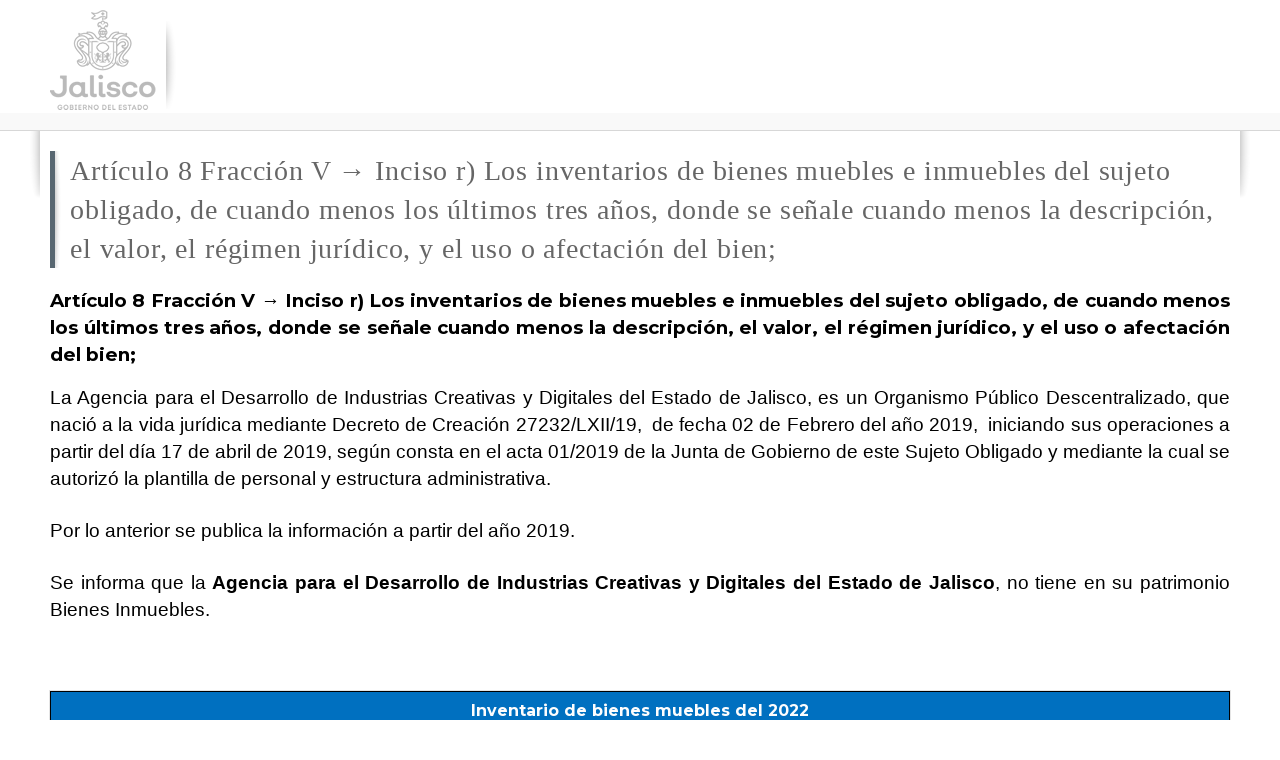

--- FILE ---
content_type: text/html; charset=utf-8
request_url: https://transparencia.info.jalisco.gob.mx/transparencia/informacion-fundamental/18889
body_size: 6555
content:
<!DOCTYPE html>
<html lang="es" dir="ltr">
<head>
 
  <meta http-equiv="Content-Type" content="text/html; charset=utf-8" />
<meta name="Generator" content="Drupal 7 (http://drupal.org)" />
<link rel="canonical" href="/transparencia/informacion-fundamental/18889" />
<link rel="shortlink" href="/node/18889" />
<link rel="shortcut icon" href="https://transparencia.info.jalisco.gob.mx/sites/all/themes/mgob/favicon.ico" type="image/vnd.microsoft.icon" />
<meta name="viewport" content="width=device-width, initial-scale=1, maximum-scale=1, minimum-scale=1, user-scalable=no" />
  <title>Artículo 8 Fracción V → Inciso r) Los inventarios de bienes muebles e inmuebles del sujeto obligado, de cuando menos los últimos tres años, donde se señale cuando menos la descripción, el valor, el régimen jurídico, y el uso o afectación del bien; | Portal de captura de información fundamental</title>  
  <style type="text/css" media="all">
@import url("https://transparencia.info.jalisco.gob.mx/modules/system/system.base.css?rkberr");
@import url("https://transparencia.info.jalisco.gob.mx/modules/system/system.menus.css?rkberr");
@import url("https://transparencia.info.jalisco.gob.mx/modules/system/system.messages.css?rkberr");
@import url("https://transparencia.info.jalisco.gob.mx/modules/system/system.theme.css?rkberr");
</style>
<style type="text/css" media="all">
@import url("https://transparencia.info.jalisco.gob.mx/modules/book/book.css?rkberr");
@import url("https://transparencia.info.jalisco.gob.mx/sites/all/modules/date/date_api/date.css?rkberr");
@import url("https://transparencia.info.jalisco.gob.mx/modules/field/theme/field.css?rkberr");
@import url("https://transparencia.info.jalisco.gob.mx/modules/node/node.css?rkberr");
@import url("https://transparencia.info.jalisco.gob.mx/modules/search/search.css?rkberr");
@import url("https://transparencia.info.jalisco.gob.mx/modules/user/user.css?rkberr");
@import url("https://transparencia.info.jalisco.gob.mx/sites/all/modules/views/css/views.css?rkberr");
</style>
<style type="text/css" media="all">
@import url("https://transparencia.info.jalisco.gob.mx/sites/all/modules/articulos_transparencia/css/articulos_transparencia.css?rkberr");
@import url("https://transparencia.info.jalisco.gob.mx/sites/all/modules/buscador_solr/css/buscador_solr.css?rkberr");
@import url("https://transparencia.info.jalisco.gob.mx/sites/all/modules/ctools/css/ctools.css?rkberr");
@import url("https://transparencia.info.jalisco.gob.mx/sites/all/modules/articulos_transparencia/css/no_loged_branding.css?rkberr");
</style>
<style type="text/css" media="all">
@import url("https://transparencia.info.jalisco.gob.mx/sites/all/themes/omega/alpha/css/alpha-reset.css?rkberr");
@import url("https://transparencia.info.jalisco.gob.mx/sites/all/themes/omega/alpha/css/alpha-mobile.css?rkberr");
@import url("https://transparencia.info.jalisco.gob.mx/sites/all/themes/omega/alpha/css/alpha-alpha.css?rkberr");
@import url("https://transparencia.info.jalisco.gob.mx/sites/all/themes/omega/omega/css/formalize.css?rkberr");
@import url("https://transparencia.info.jalisco.gob.mx/sites/all/themes/omega/omega/css/omega-text.css?rkberr");
@import url("https://transparencia.info.jalisco.gob.mx/sites/all/themes/omega/omega/css/omega-branding.css?rkberr");
@import url("https://transparencia.info.jalisco.gob.mx/sites/all/themes/omega/omega/css/omega-menu.css?rkberr");
@import url("https://transparencia.info.jalisco.gob.mx/sites/all/themes/omega/omega/css/omega-forms.css?rkberr");
@import url("https://transparencia.info.jalisco.gob.mx/sites/all/themes/mgob/css/global.css?rkberr");
</style>

<!--[if (lt IE 9)&(!IEMobile)]>
<style type="text/css" media="all">
@import url("https://transparencia.info.jalisco.gob.mx/sites/all/themes/mgob/css/mgob-alpha-default.css?rkberr");
@import url("https://transparencia.info.jalisco.gob.mx/sites/all/themes/mgob/css/mgob-alpha-default-normal.css?rkberr");
@import url("https://transparencia.info.jalisco.gob.mx/sites/all/themes/omega/alpha/css/grid/alpha_default/normal/alpha-default-normal-12.css?rkberr");
</style>
<![endif]-->

<!--[if gte IE 9]><!-->
<style type="text/css" media="all and (min-width: 740px) and (min-device-width: 740px), (max-device-width: 800px) and (min-width: 740px) and (orientation:landscape)">
@import url("https://transparencia.info.jalisco.gob.mx/sites/all/themes/mgob/css/mgob-alpha-default.css?rkberr");
@import url("https://transparencia.info.jalisco.gob.mx/sites/all/themes/mgob/css/mgob-alpha-default-narrow.css?rkberr");
@import url("https://transparencia.info.jalisco.gob.mx/sites/all/themes/omega/alpha/css/grid/alpha_default/narrow/alpha-default-narrow-12.css?rkberr");
</style>
<!--<![endif]-->

<!--[if gte IE 9]><!-->
<style type="text/css" media="all and (min-width: 980px) and (min-device-width: 980px), all and (max-device-width: 1024px) and (min-width: 1024px) and (orientation:landscape)">
@import url("https://transparencia.info.jalisco.gob.mx/sites/all/themes/mgob/css/mgob-alpha-default.css?rkberr");
@import url("https://transparencia.info.jalisco.gob.mx/sites/all/themes/mgob/css/mgob-alpha-default-normal.css?rkberr");
@import url("https://transparencia.info.jalisco.gob.mx/sites/all/themes/omega/alpha/css/grid/alpha_default/normal/alpha-default-normal-12.css?rkberr");
</style>
<!--<![endif]-->

<!--[if gte IE 9]><!-->
<style type="text/css" media="all and (min-width: 1220px)">
@import url("https://transparencia.info.jalisco.gob.mx/sites/all/themes/mgob/css/mgob-alpha-default.css?rkberr");
@import url("https://transparencia.info.jalisco.gob.mx/sites/all/themes/mgob/css/mgob-alpha-default-wide.css?rkberr");
@import url("https://transparencia.info.jalisco.gob.mx/sites/all/themes/omega/alpha/css/grid/alpha_default/wide/alpha-default-wide-12.css?rkberr");
</style>
<!--<![endif]-->
  <script type="text/javascript" src="https://transparencia.info.jalisco.gob.mx/misc/jquery.js?v=1.4.4"></script>
<script type="text/javascript" src="https://transparencia.info.jalisco.gob.mx/misc/jquery.once.js?v=1.2"></script>
<script type="text/javascript" src="https://transparencia.info.jalisco.gob.mx/misc/drupal.js?rkberr"></script>
<script type="text/javascript" src="https://transparencia.info.jalisco.gob.mx/sites/all/modules/buscador_solr/js/buscador_solr.js?rkberr"></script>
<script type="text/javascript" src="https://transparencia.info.jalisco.gob.mx/sites/default/files//languages/es_oEGkUGgR-oK-TyqUai9bpuAUwTWJIJglRcRgaxTxLaA.js?rkberr"></script>
<script type="text/javascript" src="https://transparencia.info.jalisco.gob.mx/sites/all/modules/articulos_transparencia/js/articulos_transparencia.js?rkberr"></script>
<script type="text/javascript" src="https://transparencia.info.jalisco.gob.mx/sites/all/modules/articulos_transparencia/js/buzon_send.js?rkberr"></script>
<script type="text/javascript" src="https://transparencia.info.jalisco.gob.mx/sites/all/modules/google_analytics/googleanalytics.js?rkberr"></script>
<script type="text/javascript">
<!--//--><![CDATA[//><!--
(function(i,s,o,g,r,a,m){i["GoogleAnalyticsObject"]=r;i[r]=i[r]||function(){(i[r].q=i[r].q||[]).push(arguments)},i[r].l=1*new Date();a=s.createElement(o),m=s.getElementsByTagName(o)[0];a.async=1;a.src=g;m.parentNode.insertBefore(a,m)})(window,document,"script","https://www.google-analytics.com/analytics.js","ga");ga("create", "UA-42512520-1", {"cookieDomain":"auto"});ga("send", "pageview");
//--><!]]>
</script>
<script type="text/javascript" src="https://transparencia.info.jalisco.gob.mx/sites/all/themes/omega/omega/js/jquery.formalize.js?rkberr"></script>
<script type="text/javascript" src="https://transparencia.info.jalisco.gob.mx/sites/all/themes/omega/omega/js/omega-mediaqueries.js?rkberr"></script>
<script type="text/javascript">
<!--//--><![CDATA[//><!--
jQuery.extend(Drupal.settings, {"basePath":"\/","pathPrefix":"","ajaxPageState":{"theme":"mgob","theme_token":"PQ7IZR21aavef5IUofTgnrdDPXQXqYSOF0BJrhZ4Xps","js":{"misc\/jquery.js":1,"misc\/jquery.once.js":1,"misc\/drupal.js":1,"sites\/all\/modules\/buscador_solr\/js\/buscador_solr.js":1,"public:\/\/languages\/es_oEGkUGgR-oK-TyqUai9bpuAUwTWJIJglRcRgaxTxLaA.js":1,"sites\/all\/modules\/articulos_transparencia\/js\/articulos_transparencia.js":1,"sites\/all\/modules\/articulos_transparencia\/js\/buzon_send.js":1,"sites\/all\/modules\/google_analytics\/googleanalytics.js":1,"0":1,"sites\/all\/themes\/omega\/omega\/js\/jquery.formalize.js":1,"sites\/all\/themes\/omega\/omega\/js\/omega-mediaqueries.js":1},"css":{"modules\/system\/system.base.css":1,"modules\/system\/system.menus.css":1,"modules\/system\/system.messages.css":1,"modules\/system\/system.theme.css":1,"modules\/book\/book.css":1,"sites\/all\/modules\/date\/date_api\/date.css":1,"modules\/field\/theme\/field.css":1,"modules\/node\/node.css":1,"modules\/search\/search.css":1,"modules\/user\/user.css":1,"sites\/all\/modules\/views\/css\/views.css":1,"sites\/all\/modules\/articulos_transparencia\/css\/articulos_transparencia.css":1,"sites\/all\/modules\/buscador_solr\/css\/buscador_solr.css":1,"sites\/all\/modules\/ctools\/css\/ctools.css":1,"sites\/all\/modules\/articulos_transparencia\/css\/no_loged_branding.css":1,"sites\/all\/themes\/omega\/alpha\/css\/alpha-reset.css":1,"sites\/all\/themes\/omega\/alpha\/css\/alpha-mobile.css":1,"sites\/all\/themes\/omega\/alpha\/css\/alpha-alpha.css":1,"sites\/all\/themes\/omega\/omega\/css\/formalize.css":1,"sites\/all\/themes\/omega\/omega\/css\/omega-text.css":1,"sites\/all\/themes\/omega\/omega\/css\/omega-branding.css":1,"sites\/all\/themes\/omega\/omega\/css\/omega-menu.css":1,"sites\/all\/themes\/omega\/omega\/css\/omega-forms.css":1,"sites\/all\/themes\/mgob\/css\/global.css":1,"ie::normal::sites\/all\/themes\/mgob\/css\/mgob-alpha-default.css":1,"ie::normal::sites\/all\/themes\/mgob\/css\/mgob-alpha-default-normal.css":1,"ie::normal::sites\/all\/themes\/omega\/alpha\/css\/grid\/alpha_default\/normal\/alpha-default-normal-12.css":1,"narrow::sites\/all\/themes\/mgob\/css\/mgob-alpha-default.css":1,"narrow::sites\/all\/themes\/mgob\/css\/mgob-alpha-default-narrow.css":1,"sites\/all\/themes\/omega\/alpha\/css\/grid\/alpha_default\/narrow\/alpha-default-narrow-12.css":1,"normal::sites\/all\/themes\/mgob\/css\/mgob-alpha-default.css":1,"normal::sites\/all\/themes\/mgob\/css\/mgob-alpha-default-normal.css":1,"sites\/all\/themes\/omega\/alpha\/css\/grid\/alpha_default\/normal\/alpha-default-normal-12.css":1,"wide::sites\/all\/themes\/mgob\/css\/mgob-alpha-default.css":1,"wide::sites\/all\/themes\/mgob\/css\/mgob-alpha-default-wide.css":1,"sites\/all\/themes\/omega\/alpha\/css\/grid\/alpha_default\/wide\/alpha-default-wide-12.css":1}},"googleanalytics":{"trackOutbound":1,"trackMailto":1,"trackDownload":1,"trackDownloadExtensions":"7z|aac|arc|arj|asf|asx|avi|bin|csv|doc(x|m)?|dot(x|m)?|exe|flv|gif|gz|gzip|hqx|jar|jpe?g|js|mp(2|3|4|e?g)|mov(ie)?|msi|msp|pdf|phps|png|ppt(x|m)?|pot(x|m)?|pps(x|m)?|ppam|sld(x|m)?|thmx|qtm?|ra(m|r)?|sea|sit|tar|tgz|torrent|txt|wav|wma|wmv|wpd|xls(x|m|b)?|xlt(x|m)|xlam|xml|z|zip"},"omega":{"layouts":{"primary":"normal","order":["narrow","normal","wide"],"queries":{"narrow":"all and (min-width: 740px) and (min-device-width: 740px), (max-device-width: 800px) and (min-width: 740px) and (orientation:landscape)","normal":"all and (min-width: 980px) and (min-device-width: 980px), all and (max-device-width: 1024px) and (min-width: 1024px) and (orientation:landscape)","wide":"all and (min-width: 1220px)"}}}});
//--><!]]>
</script>
  <!--[if lt IE 9]><script src="https://oss.maxcdn.com/html5shiv/3.7.3/html5shiv.min.js"></script><![endif]-->
  
  <script src="/sites/all/themes/mgob/js/custom.js"></script>
  
</head>
<body class="html not-front not-logged-in page-node page-node- page-node-18889 node-type-contenido-transparencia context-transparencia">
  <div id="skip-link">
    <a href="#main-content" class="element-invisible element-focusable">Pasar al contenido principal</a>
  </div>
  
    <div class="region region-page-top" id="region-page-top">
  <div class="region-inner region-page-top-inner">
      </div>
</div>  <div class="page clearfix" id="page">
      <header id="section-header" class="section section-header">
  <div id="zone-branding-wrapper" class="zone-wrapper zone-branding-wrapper clearfix">  
  <div id="zone-branding" class="zone zone-branding clearfix container-12">
    <div class="grid-12 region region-branding" id="region-branding">
  <div class="region-inner region-branding-inner">
        <div class="branding-data clearfix">
            <div class="logo-img">
        <a href="/" rel="home" title=""><img src="https://transparencia.info.jalisco.gob.mx/sites/default/files//logo_info.png" alt="" id="logo" /></a>      </div>
                </div>
          </div>
</div>  </div>
</div><div id="zone-menu-wrapper" class="zone-wrapper zone-menu-wrapper clearfix">  
  <div id="zone-menu" class="zone zone-menu clearfix container-12">
    <div class="grid-12 region region-menu" id="region-menu">
  <div class="region-inner region-menu-inner">
    <div class="navigation"> </div>
  </div>
</div>  </div>
</div></header>    
      <section id="section-content" class="section section-content">
  <div id="zone-content-wrapper" class="zone-wrapper zone-content-wrapper clearfix">  

  <div id="zone-content" class="zone zone-content clearfix container-12">        

  	 
  
        <div class="grid-12 region region-content" id="region-content">
  <div class="region-inner region-content-inner">
    <a id="main-content"></a>
                <h1 class="title" id="page-title">Artículo 8 Fracción V → Inciso r) Los inventarios de bienes muebles e inmuebles del sujeto obligado, de cuando menos los últimos tres años, donde se señale cuando menos la descripción, el valor, el régimen jurídico, y el uso o afectación del bien;</h1>
                        <div class="block block-system block-main block-system-main odd block-without-title" id="block-system-main">
  <div class="block-inner clearfix">
                
    <div class="content clearfix">
      <article class="node node-contenido-transparencia node-promoted node-published node-not-sticky author-claudiareynoso odd clearfix" id="node-contenido-transparencia-18889">

<div class="content clearfix">
<div class="field field-name-body field-type-text-with-summary field-label-hidden"><div class="field-items"><div class="field-item even"><p dir="ltr" style="line-height:1.7999999999999998;text-align: justify;margin-top:12pt;margin-bottom:12pt;"><span id="docs-internal-guid-197c4510-7fff-f9db-fbd2-4bb17f7ee922"><span style="font-size: 14pt; font-family: Montserrat, sans-serif; color: rgb(0, 0, 0); background-color: transparent; font-weight: 700; font-variant-numeric: normal; font-variant-east-asian: normal; vertical-align: baseline; white-space: pre-wrap;">Artículo 8 Fracción V → Inciso r) Los inventarios de bienes muebles e inmuebles del sujeto obligado, de cuando menos los últimos tres años, donde se señale cuando menos la descripción, el valor, el régimen jurídico, y el uso o afectación del bien;</span></span></p>
<p dir="ltr" style="line-height:1.38;text-align: justify;margin-top:0pt;margin-bottom:0pt;"><span id="docs-internal-guid-197c4510-7fff-f9db-fbd2-4bb17f7ee922"><span style="font-size: 14pt; font-family: Arial; color: rgb(0, 0, 0); background-color: transparent; font-variant-numeric: normal; font-variant-east-asian: normal; vertical-align: baseline; white-space: pre-wrap;">La Agencia para el Desarrollo de Industrias Creativas y Digitales del Estado de Jalisco, es un Organismo Público Descentralizado, que nació a la vida jurídica mediante Decreto de Creación 27232/LXII/19,  de fecha 02 de Febrero del año 2019,  iniciando sus operaciones a partir del día 17 de abril de 2019, según consta en el acta 01/2019 de la Junta de Gobierno de este Sujeto Obligado y mediante la cual se autorizó la plantilla de personal y estructura administrativa.</span></span></p>
<p> </p>
<p dir="ltr" style="line-height:1.38;text-align: justify;margin-top:0pt;margin-bottom:0pt;"><span id="docs-internal-guid-197c4510-7fff-f9db-fbd2-4bb17f7ee922"><span style="font-size: 14pt; font-family: Arial; color: rgb(0, 0, 0); background-color: transparent; font-variant-numeric: normal; font-variant-east-asian: normal; vertical-align: baseline; white-space: pre-wrap;">Por lo anterior se publica la información a partir del año 2019.</span></span></p>
<p> </p>
<p dir="ltr" style="line-height:1.38;text-align: justify;margin-top:0pt;margin-bottom:0pt;"><span id="docs-internal-guid-197c4510-7fff-f9db-fbd2-4bb17f7ee922"><span style="font-size: 14pt; font-family: Arial; color: rgb(0, 0, 0); background-color: transparent; font-variant-numeric: normal; font-variant-east-asian: normal; vertical-align: baseline; white-space: pre-wrap;">Se informa que la </span><span style="font-size: 14pt; font-family: Arial; color: rgb(0, 0, 0); background-color: transparent; font-weight: 700; font-variant-numeric: normal; font-variant-east-asian: normal; vertical-align: baseline; white-space: pre-wrap;">Agencia para el Desarrollo de Industrias Creativas y Digitales del Estado de Jalisco</span><span style="font-size: 14pt; font-family: Arial; color: rgb(0, 0, 0); background-color: transparent; font-variant-numeric: normal; font-variant-east-asian: normal; vertical-align: baseline; white-space: pre-wrap;">, no tiene en su patrimonio Bienes Inmuebles.</span></span><span style="background-color: transparent; color: rgb(102, 102, 102); font-family: Montserrat, sans-serif; font-size: 11pt; font-weight: 700; white-space: pre-wrap;"> </span></p>
<p dir="ltr" style="line-height:1.38;text-align: justify;margin-top:0pt;margin-bottom:0pt;"> </p>
<div align="left" dir="ltr" style="margin-left:0pt;">
<table style="border-width: initial; border-style: none; border-color: initial; border-collapse: collapse;"><colgroup><col width="143" /><br /><col width="457" /><br /></colgroup><tbody><tr style="height:22pt"><td colspan="2" style="border-left:solid #000000 1pt;border-right:solid #000000 1pt;border-bottom:solid #000000 1pt;border-top:solid #000000 1pt;vertical-align:top;background-color:#0070c0;padding:5pt 5pt 5pt 5pt;overflow:hidden;overflow-wrap:break-word;">
<p dir="ltr" style="line-height:1.2;text-align: center;margin-top:0pt;margin-bottom:0pt;"><span id="docs-internal-guid-1995a377-7fff-b19e-cdba-35d1a2e4c382"><span style="font-size: 12pt; font-family: Montserrat, sans-serif; color: rgb(253, 253, 253); background-color: transparent; font-weight: 700; font-variant-numeric: normal; font-variant-east-asian: normal; vertical-align: baseline; white-space: pre-wrap;">Inventario de bienes muebles del 2022</span></span></p>
</td>
</tr><tr style="height:0pt"><td style="border-left:solid #000000 1pt;border-right:solid #000000 1pt;border-bottom:solid #000000 1pt;border-top:solid #000000 1pt;vertical-align:top;background-color:#0070c0;padding:5pt 5pt 5pt 5pt;overflow:hidden;overflow-wrap:break-word;">
<p dir="ltr" style="line-height:1.2;text-align: center;margin-top:0pt;margin-bottom:0pt;"><span id="docs-internal-guid-1995a377-7fff-b19e-cdba-35d1a2e4c382"><span style="font-size: 12pt; font-family: Montserrat, sans-serif; color: rgb(253, 253, 253); background-color: transparent; font-weight: 700; font-variant-numeric: normal; font-variant-east-asian: normal; vertical-align: baseline; white-space: pre-wrap;">Periodo que se informa</span></span></p>
</td>
<td style="border-left:solid #000000 1pt;border-right:solid #000000 1pt;border-bottom:solid #000000 1pt;border-top:solid #000000 1pt;vertical-align:top;background-color:#0070c0;padding:5pt 5pt 5pt 5pt;overflow:hidden;overflow-wrap:break-word;">
<p dir="ltr" style="line-height:1.2;text-align: center;margin-top:0pt;margin-bottom:0pt;"><span id="docs-internal-guid-1995a377-7fff-b19e-cdba-35d1a2e4c382"><span style="font-size: 12pt; font-family: Montserrat, sans-serif; color: rgb(253, 253, 253); background-color: transparent; font-weight: 700; font-variant-numeric: normal; font-variant-east-asian: normal; vertical-align: baseline; white-space: pre-wrap;">Documento de descarga</span></span></p>
</td>
</tr><tr style="height:0pt"><td style="border-left:solid #000000 1pt;border-right:solid #000000 1pt;border-bottom:solid #000000 1pt;border-top:solid #000000 1pt;vertical-align:top;padding:5pt 5pt 5pt 5pt;overflow:hidden;overflow-wrap:break-word;">
<p dir="ltr" style="line-height:1.2;text-align: center;margin-top:0pt;margin-bottom:0pt;"><span id="docs-internal-guid-1995a377-7fff-b19e-cdba-35d1a2e4c382"><span style="font-size: 12pt; font-family: Montserrat, sans-serif; color: rgb(0, 0, 0); background-color: transparent; font-weight: 700; font-variant-numeric: normal; font-variant-east-asian: normal; vertical-align: baseline; white-space: pre-wrap;">Enero-febrero</span></span></p>
</td>
<td style="border-left:solid #000000 1pt;border-right:solid #000000 1pt;border-bottom:solid #000000 1pt;border-top:solid #000000 1pt;vertical-align:top;padding:5pt 5pt 5pt 5pt;overflow:hidden;overflow-wrap:break-word;">
<p dir="ltr" style="line-height:1.2;margin-top:0pt;margin-bottom:0pt;"><span id="docs-internal-guid-1995a377-7fff-b19e-cdba-35d1a2e4c382"><a href="https://transparencia.info.jalisco.gob.mx/sites/default/files/inventario%20activos%20AGENCIA.xlsx#overlay-context=transparencia/informacion-fundamental/18889" style="text-decoration-line: none;"><span style="font-size: 12pt; font-family: Arial; color: rgb(17, 85, 204); font-weight: 700; font-variant-numeric: normal; font-variant-east-asian: normal; text-decoration-line: underline; text-decoration-skip-ink: none; vertical-align: baseline; white-space: pre-wrap;">Bienes muebles 2022</span></a></span></p>
</td>
</tr></tbody></table></div>
<div align="left" dir="ltr" style="margin-left:0pt;">
<table style="border-width: initial; border-style: none; border-color: initial; border-collapse: collapse;"><colgroup><col width="143" /><br /><col width="457" /><br /></colgroup><tbody><tr style="height:22pt"><td colspan="2" style="border-left:solid #000000 1pt;border-right:solid #000000 1pt;border-bottom:solid #000000 1pt;border-top:solid #000000 1pt;vertical-align:top;background-color:#0070c0;padding:5pt 5pt 5pt 5pt;overflow:hidden;overflow-wrap:break-word;">
<p dir="ltr" style="line-height:1.2;text-align: center;margin-top:0pt;margin-bottom:0pt;"><span id="docs-internal-guid-074cd90f-7fff-ab49-a780-1fbd0f32cdc1"><span style="font-size: 12pt; font-family: Montserrat, sans-serif; color: rgb(253, 253, 253); background-color: transparent; font-weight: 700; font-variant-numeric: normal; font-variant-east-asian: normal; vertical-align: baseline; white-space: pre-wrap;">Inventario de Vehículos del 2022</span></span></p>
</td>
</tr><tr style="height:0pt"><td style="border-left:solid #000000 1pt;border-right:solid #000000 1pt;border-bottom:solid #000000 1pt;border-top:solid #000000 1pt;vertical-align:top;background-color:#0070c0;padding:5pt 5pt 5pt 5pt;overflow:hidden;overflow-wrap:break-word;">
<p dir="ltr" style="line-height:1.2;text-align: center;margin-top:0pt;margin-bottom:0pt;"><span id="docs-internal-guid-074cd90f-7fff-ab49-a780-1fbd0f32cdc1"><span style="font-size: 12pt; font-family: Montserrat, sans-serif; color: rgb(253, 253, 253); background-color: transparent; font-weight: 700; font-variant-numeric: normal; font-variant-east-asian: normal; vertical-align: baseline; white-space: pre-wrap;">Periodo que se informa</span></span></p>
</td>
<td style="border-left:solid #000000 1pt;border-right:solid #000000 1pt;border-bottom:solid #000000 1pt;border-top:solid #000000 1pt;vertical-align:top;background-color:#0070c0;padding:5pt 5pt 5pt 5pt;overflow:hidden;overflow-wrap:break-word;">
<p dir="ltr" style="line-height:1.2;text-align: center;margin-top:0pt;margin-bottom:0pt;"><span id="docs-internal-guid-074cd90f-7fff-ab49-a780-1fbd0f32cdc1"><span style="font-size: 12pt; font-family: Montserrat, sans-serif; color: rgb(253, 253, 253); background-color: transparent; font-weight: 700; font-variant-numeric: normal; font-variant-east-asian: normal; vertical-align: baseline; white-space: pre-wrap;">Documento de descarga</span></span></p>
</td>
</tr><tr style="height:0pt"><td style="border-left:solid #000000 1pt;border-right:solid #000000 1pt;border-bottom:solid #000000 1pt;border-top:solid #000000 1pt;vertical-align:top;padding:5pt 5pt 5pt 5pt;overflow:hidden;overflow-wrap:break-word;">
<p dir="ltr" style="line-height:1.2;text-align: center;margin-top:0pt;margin-bottom:0pt;"><span id="docs-internal-guid-074cd90f-7fff-ab49-a780-1fbd0f32cdc1"><span style="font-size: 12pt; font-family: Montserrat, sans-serif; color: rgb(0, 0, 0); background-color: transparent; font-weight: 700; font-variant-numeric: normal; font-variant-east-asian: normal; vertical-align: baseline; white-space: pre-wrap;">Enero-febrero</span></span></p>
</td>
<td style="border-left:solid #000000 1pt;border-right:solid #000000 1pt;border-bottom:solid #000000 1pt;border-top:solid #000000 1pt;vertical-align:top;padding:5pt 5pt 5pt 5pt;overflow:hidden;overflow-wrap:break-word;">
<p dir="ltr" style="line-height:1.2;margin-top:0pt;margin-bottom:0pt;"><span id="docs-internal-guid-074cd90f-7fff-ab49-a780-1fbd0f32cdc1"><a href="https://transparencia.info.jalisco.gob.mx/sites/default/files/Inventario%20vehicular.xlsx#overlay-context=transparencia/informacion-fundamental/18889" style="text-decoration-line: none;"><span style="font-size: 12pt; font-family: Arial; color: rgb(17, 85, 204); font-weight: 700; font-variant-numeric: normal; font-variant-east-asian: normal; text-decoration-line: underline; text-decoration-skip-ink: none; vertical-align: baseline; white-space: pre-wrap;">Inventario padrón Vehícular 2022</span></a></span></p>
</td>
</tr></tbody></table><p> </p>
<p> </p>
</div>
<table style="border-width: initial; border-style: none; border-color: initial; border-collapse: collapse; width: 1037px;"><tbody><tr><td style="border-width: 0.99609pt; border-style: solid; border-color: rgb(0, 0, 0); vertical-align: top; background-color: rgb(109, 158, 235); padding: 5pt; overflow: hidden; overflow-wrap: break-word;">
				<span style="color: rgb(0, 0, 0); font-family: Montserrat, sans-serif; font-size: 14.6667px; font-weight: 700; text-align: center; white-space: pre-wrap;">INVENTARIO DE BIENES MUEBLES DEL AÑO 2021 </span></td>
<td class="rtecenter" style="border-width: 0.99609pt; border-style: solid; border-color: rgb(0, 0, 0); vertical-align: top; padding: 5pt; overflow: hidden; overflow-wrap: break-word; width: 917px;">
				<strong><u><span style="color: rgb(0, 0, 255);"><span style="font-size: 16px;"><a href="https://transparencia.info.jalisco.gob.mx/sites/default/files/inventario%20activos%20AGENCIA.xlsx#overlay-context=transparencia/informacion-fundamental/18889">https://transparencia.info.jalisco.gob.mx/sites/default/files/inventario...</a></span></span></u></strong></td>
</tr><tr><td style="border-width: 0.99609pt; border-style: solid; border-color: rgb(0, 0, 0); vertical-align: top; background-color: rgb(109, 158, 235); padding: 5pt; overflow: hidden; overflow-wrap: break-word;">
				<span style="color: rgb(0, 0, 0); font-family: Montserrat, sans-serif; font-size: 14.6667px; font-weight: 700; text-align: center; white-space: pre-wrap;">INVENTARIO DE PADRÓN VEHICULAR  DEL AÑO 20</span><span style="color: rgb(0, 0, 0); font-family: Montserrat, sans-serif; font-size: 14.6667px; font-weight: 700; text-align: center; white-space: pre-wrap;">21</span></td>
<td class="rtecenter" style="border-width: 0.99609pt; border-style: solid; border-color: rgb(0, 0, 0); vertical-align: top; padding: 5pt; overflow: hidden; overflow-wrap: break-word; width: 917px;">
				<span style="color: rgb(0, 0, 255);"><span style="font-size: 16px;"><u><strong><a href="https://transparencia.info.jalisco.gob.mx/sites/default/files/Inventario%20vehicular.xlsx#overlay-context=transparencia/informacion-fundamental/18889">https://transparencia.info.jalisco.gob.mx/sites/default/files/Inventario...</a></strong></u></span></span></td>
</tr></tbody></table><div align="left" dir="ltr" style="margin-left:0pt;">
<table style="border-width: initial; border-style: none; border-color: initial; border-collapse: collapse; width: 842px;"><colgroup><col width="295" /><br /><col width="296" /><br /></colgroup><tbody><tr style="height:37.75pt"><td style="border-left:solid #000000 0.99609pt;border-right:solid #000000 0.99609pt;border-bottom:solid #000000 0.99609pt;border-top:solid #000000 0.99609pt;vertical-align:top;background-color:#6d9eeb;padding:5pt 5pt 5pt 5pt;overflow:hidden;overflow-wrap:break-word;">
<p dir="ltr" style="line-height:1.38;text-align: center;margin-top:12pt;margin-bottom:0pt;"><span id="docs-internal-guid-197c4510-7fff-f9db-fbd2-4bb17f7ee922"><span style="font-size: 11pt; font-family: Montserrat, sans-serif; color: rgb(0, 0, 0); background-color: transparent; font-weight: 700; font-variant-numeric: normal; font-variant-east-asian: normal; vertical-align: baseline; white-space: pre-wrap;">INVENTARIO DE BIENES MUEBLES DEL AÑO 2020 PRIMER SEMESTRE</span></span></p>
</td>
<td style="border-width: 0.99609pt; border-style: solid; border-color: rgb(0, 0, 0); vertical-align: top; padding: 5pt; overflow: hidden; overflow-wrap: break-word; width: 531px;">
<p dir="ltr" style="line-height:1.38;text-align: center;margin-top:12pt;margin-bottom:0pt;"><span id="docs-internal-guid-197c4510-7fff-f9db-fbd2-4bb17f7ee922"><a href="https://docs.google.com/spreadsheets/d/1-WTNRiN9GGrXYCqxQJl5LC-KJKwWuqrj/edit#gid=989890353" style="text-decoration-line: none;"><span style="font-size: 11pt; font-family: Montserrat, sans-serif; color: rgb(17, 85, 204); background-color: transparent; font-weight: 700; font-variant-numeric: normal; font-variant-east-asian: normal; text-decoration-line: underline; text-decoration-skip-ink: none; vertical-align: baseline; white-space: pre-wrap;">https://transparencia.info.jalisco.gob.mx/sites/default/files/BIENES%20MUEBLES%201%C2%B0%20Semestre%202020.xlsx#overlay-context=transparencia/informacion-fundamental/18889</span></a></span></p>
</td>
</tr><tr style="height:51.25pt"><td style="border-left:solid #000000 0.99609pt;border-right:solid #000000 0.99609pt;border-bottom:solid #000000 0.99609pt;border-top:solid #000000 0.99609pt;vertical-align:top;background-color:#6d9eeb;padding:5pt 5pt 5pt 5pt;overflow:hidden;overflow-wrap:break-word;">
<p dir="ltr" style="line-height:1.38;text-align: center;margin-top:12pt;margin-bottom:0pt;"><span id="docs-internal-guid-197c4510-7fff-f9db-fbd2-4bb17f7ee922"><span style="font-size: 11pt; font-family: Montserrat, sans-serif; color: rgb(0, 0, 0); background-color: transparent; font-weight: 700; font-variant-numeric: normal; font-variant-east-asian: normal; vertical-align: baseline; white-space: pre-wrap;">INVENTARIO DE PADRÓN VEHICULAR  DEL AÑO 2020 PRIMER SEMESTRE</span></span></p>
</td>
<td style="border-width: 0.99609pt; border-style: solid; border-color: rgb(0, 0, 0); vertical-align: top; padding: 5pt; overflow: hidden; overflow-wrap: break-word; width: 531px;">
<p dir="ltr" style="line-height:1.38;text-align: center;margin-top:12pt;margin-bottom:0pt;"><span id="docs-internal-guid-197c4510-7fff-f9db-fbd2-4bb17f7ee922"><a href="https://docs.google.com/spreadsheets/d/1ouaJjw4ZlqLd-60F7w3zXkeyAQEYIT9w/edit?rtpof=true#gid=566557769" style="text-decoration-line: none;"><span style="font-size: 11pt; font-family: Montserrat, sans-serif; color: rgb(17, 85, 204); background-color: transparent; font-weight: 700; font-variant-numeric: normal; font-variant-east-asian: normal; text-decoration-line: underline; text-decoration-skip-ink: none; vertical-align: baseline; white-space: pre-wrap;">https://transparencia.info.jalisco.gob.mx/sites/default/files/VEHICULOS%201%C2%B0%20Semestre%202020.xlsx#overlay-context=transparencia/informacion-fundamental/18889</span></a></span></p>
</td>
</tr><tr style="height:46.75pt"><td style="border-left:solid #000000 0.99609pt;border-right:solid #000000 0.99609pt;border-bottom:solid #000000 0.99609pt;border-top:solid #000000 0.99609pt;vertical-align:top;background-color:#6d9eeb;padding:5pt 5pt 5pt 5pt;overflow:hidden;overflow-wrap:break-word;">
<p dir="ltr" style="line-height:1.38;text-align: center;margin-top:12pt;margin-bottom:0pt;"><span id="docs-internal-guid-197c4510-7fff-f9db-fbd2-4bb17f7ee922"><span style="font-size: 11pt; font-family: Montserrat, sans-serif; color: rgb(0, 0, 0); background-color: transparent; font-weight: 700; font-variant-numeric: normal; font-variant-east-asian: normal; vertical-align: baseline; white-space: pre-wrap;">INVENTARIO DE BIENES MUEBLES DEL AÑO 2020 SEGUNDO SEMESTRE</span></span></p>
</td>
<td style="border-width: 0.99609pt; border-style: solid; border-color: rgb(0, 0, 0); vertical-align: top; padding: 5pt; overflow: hidden; overflow-wrap: break-word; width: 531px;">
<p dir="ltr" style="line-height:1.38;text-align: center;margin-top:12pt;margin-bottom:0pt;"><a href="https://transparencia.info.jalisco.gob.mx/sites/default/files/BIENES%20MUEBLES%202%C2%B0%20Semestre%202020.xlsx#overlay-context=transparencia/informacion-fundamental/18889">https://transparencia.info.jalisco.gob.mx/sites/default/files/BIENES%20M...</a></p>
<p dir="ltr" style="line-height:1.38;text-align: center;margin-top:12pt;margin-bottom:0pt;"> </p>
</td>
</tr><tr style="height:51.25pt"><td style="border-left:solid #000000 0.99609pt;border-right:solid #000000 0.99609pt;border-bottom:solid #000000 0.99609pt;border-top:solid #000000 0.99609pt;vertical-align:top;background-color:#6d9eeb;padding:5pt 5pt 5pt 5pt;overflow:hidden;overflow-wrap:break-word;">
<p dir="ltr" style="line-height:1.38;text-align: center;margin-top:12pt;margin-bottom:0pt;"><span id="docs-internal-guid-197c4510-7fff-f9db-fbd2-4bb17f7ee922"><span style="font-size: 11pt; font-family: Montserrat, sans-serif; color: rgb(0, 0, 0); background-color: transparent; font-weight: 700; font-variant-numeric: normal; font-variant-east-asian: normal; vertical-align: baseline; white-space: pre-wrap;">INVENTARIO DE PADRÓN VEHICULAR  DEL AÑO 2020 SEGUNDO SEMESTRE</span></span></p>
</td>
<td style="border-width: 0.99609pt; border-style: solid; border-color: rgb(0, 0, 0); vertical-align: top; padding: 5pt; overflow: hidden; overflow-wrap: break-word; width: 531px;">
<p dir="ltr" style="line-height:1.38;text-align: center;margin-top:12pt;margin-bottom:0pt;"><span id="docs-internal-guid-197c4510-7fff-f9db-fbd2-4bb17f7ee922"><a href="https://docs.google.com/spreadsheets/d/1y30xCGhIRzc1nVbTSruuFSmXwfcqf7qW/edit#gid=1526394602" style="text-decoration-line: none;"><span style="font-size: 11pt; font-family: Montserrat, sans-serif; color: rgb(17, 85, 204); background-color: transparent; font-weight: 700; font-variant-numeric: normal; font-variant-east-asian: normal; text-decoration-line: underline; text-decoration-skip-ink: none; vertical-align: baseline; white-space: pre-wrap;">https://transparencia.info.jalisco.gob.mx/sites/default/files/VEHICULOS%202%C2%B0%20Semestre%202020.xlsx#overlay-context=transparencia/informacion-fundamental/18889</span></a></span></p>
</td>
</tr></tbody></table><table style="border-width: initial; border-style: none; border-color: initial; border-collapse: collapse; width: 1042px;"><tbody><tr style="height: 37.75pt;"><td style="border-width: 0.99609pt; border-style: solid; border-color: rgb(0, 0, 0); vertical-align: top; background-color: rgb(109, 158, 235); padding: 5pt; overflow: hidden; overflow-wrap: break-word; width: 92px;">
<p dir="ltr" style="line-height: 1.38; text-align: center; margin-top: 12pt; margin-bottom: 0pt;"><span id="docs-internal-guid-197c4510-7fff-f9db-fbd2-4bb17f7ee922"><span style="font-size: 11pt; font-family: Montserrat, sans-serif; color: rgb(0, 0, 0); background-color: transparent; font-weight: 700; font-variant-numeric: normal; font-variant-east-asian: normal; vertical-align: baseline; white-space: pre-wrap;">NVENTARIO DE BIENES MUEBLES DEL AÑO 2019</span></span></p>
</td>
<td style="border-width: 0.99609pt; border-style: solid; border-color: rgb(0, 0, 0); vertical-align: top; padding: 5pt; overflow: hidden; overflow-wrap: break-word; width: 919px;">
<p dir="ltr" style="line-height: 1.38; text-align: center; margin-top: 12pt; margin-bottom: 0pt;"><a href="https://transparencia.info.jalisco.gob.mx/sites/default/files/BIENES%20MUEBLES%202019%20%281%29.xlsx#overlay-context=transparencia/informacion-fundamental/18889">https://transparencia.info.jalisco.gob.mx/sites/default/files/BIENES%20M...</a></p>
</td>
</tr><tr style="height: 46.75pt;"><td style="border-width: 0.99609pt; border-style: solid; border-color: rgb(0, 0, 0); vertical-align: top; background-color: rgb(109, 158, 235); padding: 5pt; overflow: hidden; overflow-wrap: break-word; width: 92px;">
<p dir="ltr" style="line-height: 1.38; text-align: center; margin-top: 12pt; margin-bottom: 0pt;"><span id="docs-internal-guid-197c4510-7fff-f9db-fbd2-4bb17f7ee922"><span style="font-size: 11pt; font-family: Montserrat, sans-serif; color: rgb(0, 0, 0); background-color: transparent; font-weight: 700; font-variant-numeric: normal; font-variant-east-asian: normal; vertical-align: baseline; white-space: pre-wrap;">INVENTARIO DE PADRÓN VEHICULAR  DEL  AÑO 2019</span></span></p>
</td>
<td style="border-width: 0.99609pt; border-style: solid; border-color: rgb(0, 0, 0); vertical-align: top; padding: 5pt; overflow: hidden; overflow-wrap: break-word; width: 919px;">
<p dir="ltr" style="line-height: 1.38; text-align: center; margin-top: 12pt; margin-bottom: 0pt;"><span id="docs-internal-guid-197c4510-7fff-f9db-fbd2-4bb17f7ee922"><span style="font-size: 11pt; font-family: Montserrat, sans-serif; color: rgb(102, 102, 102); background-color: transparent; font-weight: 700; font-variant-numeric: normal; font-variant-east-asian: normal; vertical-align: baseline; white-space: pre-wrap;">EL PERIODO QUE SE INFORMA NO TIENE VEHÍCULOS.</span></span></p>
</td>
</tr></tbody></table></div>
<p> </p>
</div></div></div><div class="field field-name-field-organismo field-type-taxonomy-term-reference field-label-above"><div class="field-label">Organismo:&nbsp;</div><div class="field-items"><div class="field-item even">Agencia para el Desarrollo de Industrias Creativas y Digitales del Estado de Jalisco</div></div></div></div>

<div class="clearfix">
<nav class="links node-links clearfix"></nav>

</div>

<div class='description end-type'>
						<div class="field-autor">Autor: claudia.reynoso</div>
				
				<div class="field-fecha">Fecha de actualización: 14/03/2022 </div>
				<div class="field-fecha">Fecha de validación: 14/03/2022 </div>
 
				<div class='end-type-line'><div class='red-line'></div></div>
			</div>

</article>    </div>
  </div>
</div>      </div>
</div>  </div>
</div>
</section>    
  
      <footer id="section-footer" class="section section-footer">
  <div id="zone-footer-wrapper" class="zone-wrapper zone-footer-wrapper clearfix">  
  <div id="zone-footer" class="zone zone-footer clearfix container-12">
    <div class="grid-12 region region-footer-second" id="region-footer-second">
  <div class="region-inner region-footer-second-inner">
    <div class="block block-block block-2 block-block-2 odd block-without-title" id="block-block-2">
  <div class="block-inner clearfix">
                
    <div class="content clearfix">
      <div id="pie">
	<div id="pie_01">
		<img alt="Jalisco, Gobierno del Estado" height="100" src="/sites/all/themes/mgob/images/logo-inf.png" title="Jalisco Gobierno del Estado" width="110" /></div>
</div>

    </div>
  </div>
</div><div class="block block-block block-3 block-block-3 even block-without-title" id="block-block-3">
  <div class="block-inner clearfix">
                
    <div class="content clearfix">
      <p><style type="text/css">
<!--/*--><![CDATA[/* ><!--*/

.m-social-network__item {
            color: #fff !important;
          }	
/*--><!]]>*/
</style></p>
<div id="sombreado1">
	 </div>
<div id="sombreado2">
	 </div>
<div id="pie_02">
<div id="title-address">
		<span style="color:#ffffff;"><strong>Gobierno del Estado de Jalisco</strong></span></div>
<div id="adress-info">
		<span style="color:#B9B9B9;">Av. Fray Antonio Alcalde #1221, Col. Miraflores. Guadalajara, Jalisco. México. (33) 38182800, 3668-1804, 01 800-5254726 </span> <span style="color:#B9B9B9;">Horario de 09:00 A.M. a 6:00 P.M.</span></div>
<!-- FONTAWESOME PARA USO DE ÍCONOS --><script src="https://kit.fontawesome.com/95ef6c91f3.js" crossorigin="anonymous"></script><p>	<span><a class="fa fa-facebook fa-lg m-social-network__item" href="https://www.facebook.com/GobiernoJalisco/?fref=ts" target="_blank"> </a> <a class="fa fa-twitter fa-lg m-social-network__item" href="https://twitter.com/GobiernoJalisco" target="_blank"> </a> <a class="fa fa-youtube-play fa-lg m-social-network__item" href="https://www.youtube.com/user/JaliscoGob" target="_blank"> </a></span></p></div>
    </div>
  </div>
</div><div class="block block-block block-4 block-block-4 odd block-without-title" id="block-block-4">
  <div class="block-inner clearfix">
                
    <div class="content clearfix">
      <!-- <div id="pie_03"><div id="title_03">
<h2 class="block-title">
			CONTACTO</h2>
</div>
<p>¿Tienes algún comentario, duda o sugerencia sobre este sitio?</p>
<p>&nbsp;</p>
<div class="contacto-button">
		<a href="/buzon-de-sugerencias">¡Escríbenos!</a></div>
<p>&nbsp;</p>
</div>
<p> --><br /><span style="color:#B9B9B9;"><br />
	Red de Portales Jalisco
<p>Este sitio web forma parte de la Red de portales.</p>
<p></p></span>
    </div>
  </div>
</div><section class="block block-menu block-menu-footer-last-menu block-menu-menu-footer-last-menu even" id="block-menu-menu-footer-last-menu">
  <div class="block-inner clearfix">
              <h2 class="block-title">Otros</h2>
            
    <div class="content clearfix">
      <ul class="menu"><li class="first leaf"><a href="https://www.jalisco.gob.mx/es/acerca-de-este-portal" title="">Acerca de este portal</a></li>
<li class="leaf"><a href="https://www.jalisco.gob.mx/es/glosario" title="">Glosario de términos</a></li>
<li class="leaf"><a href="https://www.jalisco.gob.mx/es/mapa-sitio" title="">Mapa del sitio</a></li>
<li class="leaf"><a href="https://www.plataformadetransparencia.org.mx/" title="">Plataforma Nacional de Transparencia</a></li>
<li class="last leaf"><a href="https://www.jalisco.gob.mx/es/politicas-de-uso-y-privacidad" title="">Política de privacidad</a></li>
</ul>    </div>
  </div>
</section><div class="block block-block block-5 block-block-5 odd block-without-title" id="block-block-5">
  <div class="block-inner clearfix">
                
    <div class="content clearfix">
      <p> </p>
<ul id="menu_piaux"><li>
		Gobierno del Estado de Jalisco, algunos derechos reservados © 2022.<br />
		Este sitio es un desarrollo de la DGTI / Secretaría de Administración</li>
</ul>    </div>
  </div>
</div>  </div>
</div>  </div>
</div></footer>  </div>  </body>
</html>

--- FILE ---
content_type: text/css
request_url: https://transparencia.info.jalisco.gob.mx/sites/all/modules/articulos_transparencia/css/articulos_transparencia.css?rkberr
body_size: 221
content:
.field-name-field-nombre-inciso,
.field-name-field-nombre-fraccion{

	display: none;
}

.fieldset-legend{

	font-size: 14px;
	color: #333;
	font-weight: bold;

}

.node-form .field-type-field-collection fieldset.form-wrapper{
	box-shadow: 2px 2px 2px 2px #ccc;
	padding:10px;
	margin-bottom:20px;
}


#block-views-articulo-34-block .title-inciso{
	margin-left: -21px;
	padding-left: 21px;
}

.page-user ul.tabs li:nth-child(2),
.node-type-contenido-transparencia ul.tabs li:nth-child(2),
.node-type-titular-transparencia ul.tabs li:nth-child(2){
	display:  inline-block !important;
}


--- FILE ---
content_type: text/css
request_url: https://transparencia.info.jalisco.gob.mx/sites/all/modules/articulos_transparencia/css/no_loged_branding.css?rkberr
body_size: 156
content:
#zone-branding #block-articulos-transparencia-bloque-deslogeados{
	
	font-weight: bold;
	color: #666;
	font-size: 20px;
	padding: 10px;
	margin-top: 40px;
	margin-left: 10px;
	float: left;
	display: inline-block;
}

#region-branding .logo-img{
	pointer-events: none !important;
}

#region-branding  .branding-data.clearfix {
    float: left;
    width: auto;
}

#zone-content{
	padding-top: 20px;
}


--- FILE ---
content_type: text/css
request_url: https://transparencia.info.jalisco.gob.mx/sites/all/themes/omega/alpha/css/alpha-mobile.css?rkberr
body_size: 234
content:
/**
 * This will display them grid elements as block rather than inline for mobile browsers 
 * (essentially anything smaller than the narrow grid size, and media query declares. 
 */
.grid-1, .grid-2, .grid-3, .grid-4, .grid-5, .grid-6, .grid-7, .grid-8, .grid-9, .grid-10,
.grid-11, .grid-12, .grid-13, .grid-14, .grid-15, .grid-16, .grid-17, .grid-18, .grid-19,
.grid-20, .grid-21, .grid-22, .grid-23, .grid-24 {
  position: relative;
  margin-left: 10px;
  margin-right: 10px;
}

/* Grid panels inside blocks need their margins negated. */
.container-12 .block .omega-grid,
.container-16 .block .omega-grid,
.container-24 .block .omega-grid {
  position: relative;
  margin-left: -10px;
  margin-right: -10px;
}
